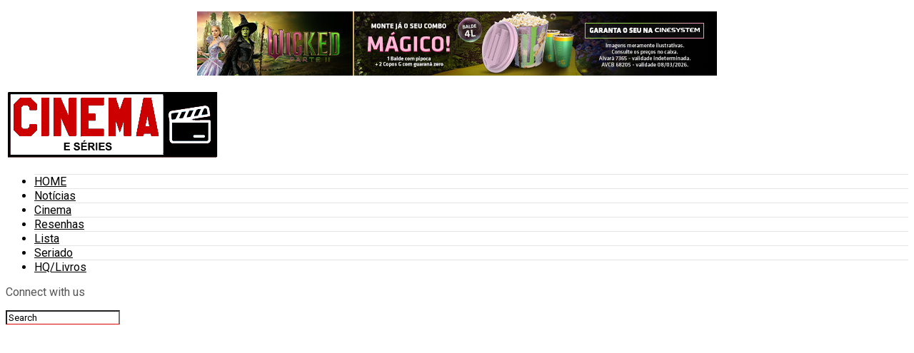

--- FILE ---
content_type: text/html; charset=utf-8
request_url: https://www.google.com/recaptcha/api2/aframe
body_size: 266
content:
<!DOCTYPE HTML><html><head><meta http-equiv="content-type" content="text/html; charset=UTF-8"></head><body><script nonce="UCMTeizn5EEAD16LrFeUbw">/** Anti-fraud and anti-abuse applications only. See google.com/recaptcha */ try{var clients={'sodar':'https://pagead2.googlesyndication.com/pagead/sodar?'};window.addEventListener("message",function(a){try{if(a.source===window.parent){var b=JSON.parse(a.data);var c=clients[b['id']];if(c){var d=document.createElement('img');d.src=c+b['params']+'&rc='+(localStorage.getItem("rc::a")?sessionStorage.getItem("rc::b"):"");window.document.body.appendChild(d);sessionStorage.setItem("rc::e",parseInt(sessionStorage.getItem("rc::e")||0)+1);localStorage.setItem("rc::h",'1763722037689');}}}catch(b){}});window.parent.postMessage("_grecaptcha_ready", "*");}catch(b){}</script></body></html>